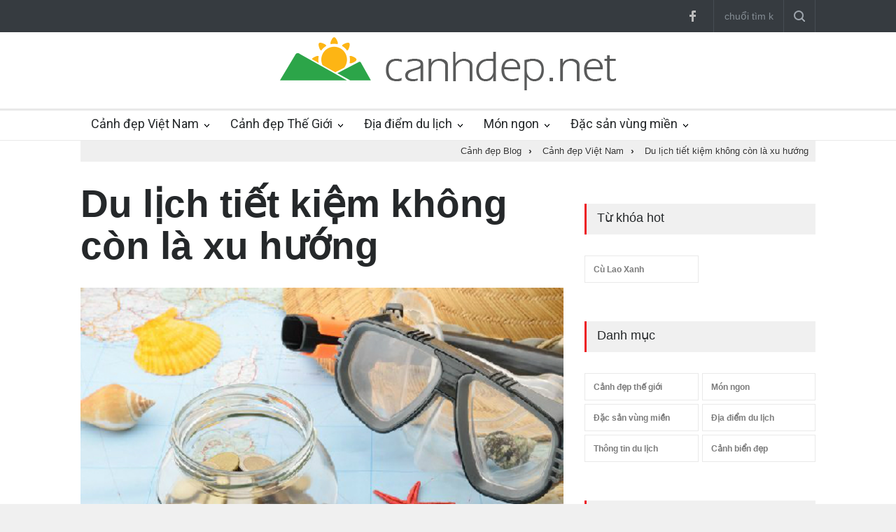

--- FILE ---
content_type: text/html; charset=UTF-8
request_url: https://canhdep.net/du-lich-tiet-kiem-khong-con-la-xu-huong-5500.html
body_size: 9696
content:
<!DOCTYPE html PUBLIC "-//W3C//DTD XHTML 1.0 Transitional//EN" "http://www.w3.org/TR/xhtml1/DTD/xhtml1-transitional.dtd"> <html itemscope xmlns="http://www.w3.org/1999/xhtml" xml:lang="vi-vn" lang="vi-VN" xmlns:og="http://opengraphprotocol.org/schema/" xmlns:fb="http://www.facebook.com/2008/fbml"> <head prefix="og: http://ogp.me/ns# fb: http://ogp.me/ns/fb# product: http://ogp.me/ns/article#"> <meta http-equiv="Content-Type" content="text/html; charset=utf-8" /> <meta http-equiv="audience" content="General"> <meta name="viewport" content="width=device-width, initial-scale=1, maximum-scale=1.2" /> <link rel="shortcut icon" href="https://canhdep.net/favicon.ico" type="image/x-icon" /> <title>Du lịch tiết kiệm không còn là xu hướng | Cảnh Đẹp Blog</title> <meta name="description" content="Với những áp lực về tài chính trong bối cảnh kinh tế khó khăn, nhiều người cho rằng du lịch tiết kiệm là lựa chọn tất yếu hiện nay., xem thêm tại CanhDep.net" /> <meta name="keywords" content="cảnh đẹp, biển đẹp, thiên nhiên đẹp, thiên nhiên hoang đã, hình ảnh cảnh đẹp" /> <link rel="canonical" href="https://canhdep.net/du-lich-tiet-kiem-khong-con-la-xu-huong-5500.html" /> <link rel="amphtml" href="https://amp.canhdep.net/du-lich-tiet-kiem-khong-con-la-xu-huong-5500.html" /> <link rel='prev' href='https://canhdep.net/phong-nha-ke-bang-duoc-de-cu-di-san-the-gioi-lan-hai-5499.html' /> <link rel='next' href='https://canhdep.net/cong-ty-lu-hanh-viet-ung-pho-khi-chinh-phu-my-dong-cua-5501.html' /> <meta name="robots" content="index,follow,archive" /> <meta name="googlebot" content="index,follow" /> <meta name="revisit-after" content="0 days" /> <meta name="distribution" content="global" /> <meta name="search engine" content="www.google.com, www.google.com.vn, www.google.co.uk, www.google.it, www.google.es, www.google.com.au, www.altaVista.com, www.aol.com, www.infoseek.com, www.excite.com, www.hotbot.com, www.lycos.com, www.magellan.com, www.cnet.com, www.voila.com, www.google.fr, www.yahoo.fr, www.yahoo.com, www.alltheweb.com, www.msn.com, www.netscape.com, www.nomade.com" /> <meta name="language" content="Vietnamese, English" /> <meta name="author" content="CanhDep Blog " /> <meta name="copyright" content="CanhDep.net @ 2016" /> <meta name="all" content="index,follow" /> <meta name="rating" content="general" /> <meta property="og:site_name" content="Cảnh Đẹp Blog" /> <meta property="og:image" content="https://thumb.canhdep.net/image/2013/10/du-lich-tiet-kiem-khong-con-la-xu-huong.jpg" /> <meta property="og:title" content="Du lịch tiết kiệm không còn là xu hướng | Cảnh Đẹp Blog" /> <meta property="og:description" content="Với những áp lực về tài chính trong bối cảnh kinh tế khó khăn, nhiều người cho rằng du lịch tiết kiệm là lựa chọn tất yếu hiện nay., xem thêm tại CanhDep.net" /> <meta property="og:url" content="https://canhdep.net/du-lich-tiet-kiem-khong-con-la-xu-huong-5500.html" /> <meta property="og:type" content="article" /> <meta property="fb:admins" content="100002775505793" /> <meta property="fb:app_id" content="817766541701592" /> <meta http-equiv="x-dns-prefetch-control" content="on"> <link rel="dns-prefetch" href="https://img.canhdep.net/"> <link rel="dns-prefetch" href="https://thumb.canhdep.net/"> <link rel="dns-prefetch" href="https://apis.google.com/"> <link rel="dns-prefetch" href="https://accounts.google.com/"> <link rel="dns-prefetch" href="https://fonts.googleapis.com/"> <link rel="dns-prefetch" href="https://fonts.gstatic.com/"> <link rel="dns-prefetch" href="https://www.google-analytics.com/"> <link rel="dns-prefetch" href="https://ssl.gstatic.com/"> <link rel="dns-prefetch" href="https://www.facebook.com/"> <link rel="dns-prefetch" href="https://staticxx.facebook.com/"> <link rel="dns-prefetch" href="https://api.mixpanel.com/"> <meta name="apple-mobile-web-app-capable" content="yes" /> <meta name="apple-mobile-web-app-title" content="CanhDep.net" /> <script> (function(i,s,o,g,r,a,m){i['GoogleAnalyticsObject']=r;i[r]=i[r]||function(){ (i[r].q=i[r].q||[]).push(arguments)},i[r].l=1*new Date();a=s.createElement(o), m=s.getElementsByTagName(o)[0];a.async=1;a.src=g;m.parentNode.insertBefore(a,m) })(window,document,'script','https://www.google-analytics.com/analytics.js','ga'); ga('create', 'UA-76505766-1', 'auto'); ga('send', 'pageview'); </script> <script type="text/javascript"> var base_url = "https://canhdep.net/"; var current_script ="news_detail"; var current_url ="https://canhdep.net/du-lich-tiet-kiem-khong-con-la-xu-huong-5500.html"; var current_id ="5500"; </script> <meta name="format-detection" content="telephone=no" /> <link href='//fonts.googleapis.com/css?family=Roboto:300,400,700' rel='stylesheet' type='text/css'> <link href='//fonts.googleapis.com/css?family=Roboto+Condensed:300,400,700' rel='stylesheet' type='text/css'> <link rel="stylesheet" type="text/css" href="https://canhdep.net/style/frontend/style/reset.css"> <link rel="stylesheet" type="text/css" href="https://canhdep.net/style/frontend/style/superfish.css"> <link rel="stylesheet" type="text/css" href="https://canhdep.net/style/frontend/style/prettyPhoto.css"> <link rel="stylesheet" type="text/css" href="https://canhdep.net/style/frontend/style/jquery.qtip.min.css"> <link rel="stylesheet" type="text/css" href="https://canhdep.net/style/frontend/style/style.css"> <link rel="stylesheet" type="text/css" href="https://canhdep.net/style/frontend/style/menu_styles.css"> <link rel="stylesheet" type="text/css" href="https://canhdep.net/style/frontend/style/animations.css"> <link rel="stylesheet" type="text/css" href="https://canhdep.net/style/frontend/style/responsive.css"> <link rel="stylesheet" type="text/css" href="https://canhdep.net/style/frontend/style/odometer-theme-default.css"> <!--<link rel="stylesheet" type="text/css" href="https://canhdep.net/style/frontend/style/dark_skin.css">--> <!--<link rel="stylesheet" type="text/css" href="https://canhdep.net/style/frontend/style/high_contrast_skin.css">--> <link rel="stylesheet" type="text/css" href="https://canhdep.net/style/frontend/style/custom.css"> </head> <body> <div class="site_container"> <div class="header_top_bar_container clearfix"> <div class="header_top_bar"> <form class="search searchForm" action="https://canhdep.net/tim-kiem.html" method="post"> <input type="text" name="stringStringSearch" placeholder="chuổi tìm kiếm..." value="" class="search_input hint"> <input type="hidden" class="ihash" name="iHashSearch" value="1" /> <input type="submit" class="search_submit" value=""> </form> <!--<ul class="social_icons dark clearfix"> <ul class="social_icons colors clearfix">--> <ul class="social_icons clearfix"> <li> <a target="_blank" href="http://facebook.com/KenhDuLichOnline" class="social_icon facebook" title="facebook"> &nbsp; </a> </li> </ul> </div> </div> <div class="header_container"> <div class="header clearfix"> <div class="logo"> <a href="https://canhdep.net/" title="Cảnh Đẹp Blog"><img src="https://canhdep.net/logo.png" alt="Cảnh Đẹp Blog" /></a> </div> <div class="placeholder">728 x 90</div> </div> </div> <div class="menu_container clearfix"> <nav> <ul class="sf-menu"> <li class="submenu "> <a href="https://canhdep.net/canh-dep-viet-nam.html" title="canh dep viet nam"> Cảnh đẹp Việt Nam </a> <ul> <li> <a href="https://canhdep.net/canh-dep-mien-bac.html" title="canh dep mien bac"> Cảnh đẹp miền Bắc </a> </li> <li> <a href="https://canhdep.net/canh-dep-mien-trung.html" title="canh dep mien trung"> Cảnh đẹp miền Trung </a> </li> <li> <a href="https://canhdep.net/canh-dep-mien-nam.html" title="canh dep mien nam"> Cảnh đẹp miền Nam </a> </li> <li> <a href="https://canhdep.net/canh-dep-mien-tay.html" title="canh dep mien tay"> Cảnh đẹp miền Tây </a> </li> </ul> </li> <li class="submenu "> <a href="https://canhdep.net/canh-dep-the-gioi.html" title="canh dep the gioi"> Cảnh đẹp Thế Giới </a> <ul> <li> <a href="https://canhdep.net/canh-dep-chau-a.html" title="canh dep chau a"> Cảnh đẹp Châu Á </a> </li> <li> <a href="https://canhdep.net/canh-dep-chau-au.html" title="canh dep chau au"> Cảnh đẹp Châu Âu </a> </li> <li> <a href="https://canhdep.net/canh-dep-chau-my.html" title="canh dep chau my"> Cảnh đẹp Châu Mỹ </a> </li> </ul> </li> <li class="submenu "> <a href="https://canhdep.net/dia-diem-du-lich.html" title="dia diem du lich"> Địa điểm du lịch </a> <ul> <li> <a href="https://canhdep.net/dia-diem-du-lich-viet-nam.html" title="dia diem du lich viet nam"> Địa điểm du lịch Việt Nam </a> </li> <li> <a href="https://canhdep.net/dia-diem-du-lich-mien-bac.html" title="dia diem du lich mien bac"> Địa điểm du lịch Miền Bắc </a> </li> <li> <a href="https://canhdep.net/dia-diem-du-lich-mien-trung.html" title="dia diem du lich mien trung"> Địa điểm du lịch Miền Trung </a> </li> <li> <a href="https://canhdep.net/dia-diem-du-lich-mien-nam.html" title="dia diem du lich mien nam"> Địa điểm du lịch Miền Nam </a> </li> <li> <a href="https://canhdep.net/dia-diem-du-lich-quoc-te.html" title="dia diem du lich quoc te"> Địa điểm du lịch Quốc tế </a> </li> </ul> </li> <li class="submenu "> <a href="https://canhdep.net/mon-ngon.html" title="mon ngon"> Món ngon </a> <ul> <li> <a href="https://canhdep.net/mon-an-ngon.html" title="mon an ngon"> Món ăn ngon </a> </li> <li> <a href="https://canhdep.net/dia-diem-an-uong.html" title="dia diem an uong"> Địa điểm ăn uống </a> </li> <li> <a href="https://canhdep.net/mon-ngon-moi-ngay.html" title="mon ngon moi ngay"> Món ngon mỗi ngày </a> </li> <li> <a href="https://canhdep.net/nau-an-ngon.html" title="nau an ngon"> Nấu ăn ngon </a> </li> </ul> </li> <li class="submenu "> <a href="https://canhdep.net/dac-san-vung-mien.html" title="dac san vung mien"> Đặc sản vùng miền </a> <ul> <li> <a href="https://canhdep.net/dac-san-mien-bac.html" title="dac san mien bac"> Đặc sản miền bắc </a> </li> <li> <a href="https://canhdep.net/dac-san-mien-trung.html" title="dac san mien trung"> Đặc sản miền trung </a> </li> <li> <a href="https://canhdep.net/dac-san-mien-nam.html" title="dac san mien nam"> Đặc sản miền nam </a> </li> <li> <a href="https://canhdep.net/dac-san-mien-tay.html" title="dac san mien tay"> Đặc sản miền tây </a> </li> </ul> </li> </ul> </nav> <div class="mobile_menu_container"> <a href="#" class="mobile-menu-switch"> <span class="line"></span> <span class="line"></span> <span class="line"></span> </a> <div class="mobile-menu-divider"></div> <nav> <ul class="mobile-menu"> <li class="submenu selected"> <a href="https://canhdep.net/canh-dep-viet-nam.html" title="canh dep viet nam"> Cảnh đẹp Việt Nam </a> <ul> <li> <a href="https://canhdep.net/canh-dep-mien-bac.html" title="canh dep mien bac"> Cảnh đẹp miền Bắc </a> </li> <li> <a href="https://canhdep.net/canh-dep-mien-trung.html" title="canh dep mien trung"> Cảnh đẹp miền Trung </a> </li> <li> <a href="https://canhdep.net/canh-dep-mien-nam.html" title="canh dep mien nam"> Cảnh đẹp miền Nam </a> </li> <li> <a href="https://canhdep.net/canh-dep-mien-tay.html" title="canh dep mien tay"> Cảnh đẹp miền Tây </a> </li> </ul> </li> <li class="submenu"> <a href="https://canhdep.net/canh-dep-the-gioi.html" title="canh dep the gioi"> Cảnh đẹp Thế Giới </a> <ul> <li> <a href="https://canhdep.net/canh-dep-chau-a.html" title="canh dep chau a"> Cảnh đẹp Châu Á </a> </li> <li> <a href="https://canhdep.net/canh-dep-chau-au.html" title="canh dep chau au"> Cảnh đẹp Châu Âu </a> </li> <li> <a href="https://canhdep.net/canh-dep-chau-my.html" title="canh dep chau my"> Cảnh đẹp Châu Mỹ </a> </li> </ul> </li> <li class="submenu"> <a href="https://canhdep.net/lien-he.html" title="lien he"> Liên hệ </a> <ul class="expand_left_contact"> <li> <a href="https://canhdep.net/lien-he.html" title="lien he"> Gửi liên hệ </a> </li> <li> <a href="https://canhdep.net/gioi-thieu.html" title="gioi thieu"> Giới thiệu </a> </li> </ul> </li> </ul> </nav> </div> </div> <div class="page" style="margin:auto; padding:0px;"> <div class="page_header clearfix breadcrumbs_contaier"> <div class="page_header_right breadcrumbs"> <div itemscope itemtype="http://data-vocabulary.org/Breadcrumb" > <a class="home_link" title="Cảnh đẹp Blog" href="https://canhdep.net/" itemprop="url"> <span itemprop="title">Cảnh đẹp Blog</span> </a><span class="arrow">›</span> <div itemprop="child" itemscope itemtype="http://data-vocabulary.org/Breadcrumb"> <a title="Cảnh đẹp Việt Nam" href="https://canhdep.net/canh-dep-viet-nam.html" itemprop="url"> <span itemprop="title">Cảnh đẹp Việt Nam</span></a><span class="arrow">›</span> <div itemprop="child" itemscope itemtype="http://data-vocabulary.org/Breadcrumb"> <a title="Du lịch tiết kiệm không còn là xu hướng" href="https://canhdep.net/du-lich-tiet-kiem-khong-con-la-xu-huong-5500.html" itemprop="url"> <span itemprop="title">Du lịch tiết kiệm không còn là xu hướng</span></a></div></div></div> </div> </div> </div> <div class="page"> <div class="page_layout page_margin_top clearfix"> <div class="row page_margin_top"> <div class="column column_2_3"> <div class="row"> <article class="entry-detail" itemscope itemtype="http://schema.org/NewsArticle"> <meta itemscope itemprop="mainEntityOfPage" itemType="https://schema.org/WebPage" itemid="https://canhdep.net/du-lich-tiet-kiem-khong-con-la-xu-huong-5500.html"/> <meta itemprop="datePublished" content="2013-10-02T16:13:00+07:00"/> <meta itemprop="dateModified" content="2018-10-11T00:29:07+07:00"/> <div class="post single"> <h1 class="post_title" itemprop="headline">Du lịch tiết kiệm không còn là xu hướng</h1> <a href="https://thumb.canhdep.net/image/2013/10/du-lich-tiet-kiem-khong-con-la-xu-huong.jpg" class="post_image page_margin_top prettyPhoto" title="Du lịch tiết kiệm không còn là xu hướng" itemprop="image" itemscope itemtype="https://schema.org/ImageObject"> <img src="https://thumb.canhdep.net/image/2013/10/du-lich-tiet-kiem-khong-con-la-xu-huong.jpg" alt='Du lịch tiết kiệm không còn là xu hướng'> <meta itemprop="url" content="https://thumb.canhdep.net/image/2013/10/du-lich-tiet-kiem-khong-con-la-xu-huong.jpg"> <meta itemprop="width" content="500"> <meta itemprop="height" content="281"> </a> <div class="sentence"> <span itemprop="description" class="text" style="display:block; margin-bottom:10px;">Với những áp lực về tài chính trong bối cảnh kinh tế khó khăn, nhiều người cho rằng du lịch tiết kiệm là lựa chọn tất yếu hiện nay.</span> <span style="float:left; height:30px; max-width:120px;"> <div itemprop="publisher" itemscope itemtype="https://schema.org/Organization"> <div itemprop="logo" itemscope itemtype="https://schema.org/ImageObject"> <img src="https://canhdep.net/logo.png" alt="CanhDep.net" style="max-height:30px;"/> <meta itemprop="url" content="https://canhdep.net/logo.png"> <meta itemprop="width" content="480"> <meta itemprop="height" content="76"> </div> <meta itemprop="name" content="CanhDep.net"> </div> <h6 style="float:left" itemprop="author" itemscope itemtype="https://schema.org/Person"> By <span itemprop="name">CanhDep.net</span> </h6> </span> <div style="post_details clearfix" style="margin-top:15px;"> <span style="float:right; margin-left:10px;"> <div class="g-plusone" data-size="medium" data-count="true" data-href="https://canhdep.net/du-lich-tiet-kiem-khong-con-la-xu-huong-5500.html" data-lang="vi-VN"></div> </span> <span style="float:right;"> <div class="fb-like" data-href="https://canhdep.net/du-lich-tiet-kiem-khong-con-la-xu-huong-5500.html" data-send="true" data-layout="button_count" data-width="100" data-show-faces="true" data-font="arial"></div> </span> <div style="clear:both"></div> </div> </div> <ul class="post_details clearfix"> <li class="detail category"><a href="https://canhdep.net/canh-dep-viet-nam.html" title="Cảnh đẹp Việt Nam">Cảnh đẹp Việt Nam</a></li> <li class="detail date">11/10/2018 00:29:07</li> <li class="detail author">Sưu tầm bởi <a href="https://canhdep.net/" title="canh dep">Cảnh đẹp</a></li> <li class="detail views">7 Views</li> </ul> <div class="post_content page_margin_top_section clearfix" itemprop="articleBody"> <div class="content_box" style="width:100%;"> <div class="text"> <p> Nếu như năm 2012, nhiều công ty lữ hành nhận định <a href="https://canhdep.net/du-lich-tag.html" class="auto-tag" title="du lịch">du lịch</a> <a href="https://canhdep.net/tiet-kiem-tag.html" class="auto-tag" title="tiết kiệm">tiết kiệm</a> là xu hướng của nhiều du khách, thì đến nay, tiết kiệm gần như là tiêu chí đầu tiên cho một chuyến đi du lịch. Bạn Thu Trang, Trung tâm Language Link, chia sẻ: "Ngày trước chỉ cần thích là mình có thể xách balô lên và đi, nhưng bây giờ, trước khi đi mình bao giờ cũng phải tính toán lịch trình và chi phí cụ thể để vừa túi tiền và tránh phát sinh".</p> <table align="center" border="0" cellpadding="3" cellspacing="0" class="tplCaption"><tbody><tr><td> <img data-natural-width="500" src="https://img.canhdep.net/image/2018/10/du-lich-tiet-kiem-khong-con-la-xu-huong.jpg" alt="Du lịch tiết kiệm không còn là xu hướng" /></td> </tr><tr><td class="Image"> Đủ <a href="https://canhdep.net/tai-chinh-tag.html" class="auto-tag" title="tài chính">tài chính</a> để đi du lịch không còn là việc dễ dàng đối với nhiều người. <em>Ảnh: rappler</em></td> </tr></tbody></table><p> Thu nhập, ngân sách có ảnh hưởng rất lớn đến quyết định du lịch của mỗi người. Ở Việt Nam, ba năm qua, mặc dù lương tối thiểu tăng khoảng 35% nhưng giá cả cũng đã tăng tương đương con số này. Trong khi đó, nhu cầu du lịch thư giãn, nghỉ ngơi của con người thì không ngừng tăng lên, dẫn đến lựa chọn tất yếu là tiết kiệm khi du lịch.</p> <p> Ảnh hưởng của tài chính kinh tế đến du lịch không chỉ là chuyện của riêng Việt Nam mà còn là vấn đề của nhiều nước trên thế giới, trong đó có Mỹ. Mới đây nhất, chính phủ Mỹ đã phải tuyên bố đóng cửa khi vấn đề ngân sách cho Chính phủ chưa được giải quyết. Hệ quả của việc này là các đơn xin cấp visa và hộ chiếu có thể sẽ không được xử lý, dẫn đến ngành công nghiệp không khói ở nền kinh tế lớn nhất thế giới cũng sẽ bị đình trệ đến khi vấn đề ngân sách được giải quyết.</p> <table align="center" border="0" cellpadding="3" cellspacing="0" class="tplCaption"><tbody><tr><td> <img data-natural-width="500" src="https://img.canhdep.net/image/2018/10/du-lich-tiet-kiem-khong-con-la-xu-huong-1539197773-5bbe4b4dea006.jpg" alt="Du lịch tiết kiệm không còn là xu hướng" /></td> </tr><tr><td class="Image"> <span style="line-height:20px;">Thu nhập, ngân sách có ảnh hưởng rất lớn đến quyết định du lịch. <em>Ảnh: lifehacker</em></span></td> </tr></tbody></table><p> Qua đó để thấy được rằng, du lịch tiết kiệm là sự lựa chọn thông minh của du khách hiện nay. Du lịch tiết kiệm không đồng nghĩa với du lịch giá rẻ. Bạn có thể lựa chọn các tour du lịch ngắn ngày và trong nước để tiết kiệm chi tiêu. Gần đây, các công ty lữ hành thường chào khách bằng các tour 2 - 3 ngày thay vì kéo dài cả tuần như trước. Một trong những tour du lịch được nhiều du khách lựa chọn là Hà Nội - Mộc Châu, TP HCM - Phan Thiết…</p> <table align="center" border="0" cellpadding="3" cellspacing="0" class="tplCaption"><tbody><tr><td> <img data-natural-width="500" src="https://img.canhdep.net/image/2018/10/du-lich-tiet-kiem-khong-con-la-xu-huong-1539197774-5bbe4b4e60244.jpg" alt="Du lịch tiết kiệm không còn là xu hướng" /></td> </tr><tr><td class="Image"> Mộc Châu là điểm đến yêu thích của nhiều tour du lịch. <em>Ảnh: mocchautourism</em></td> </tr></tbody></table><p> Hình thức du lịch homestay gần đây cũng rất được du khách trong và ngoài nước ưa chuộng không chỉ bởi sự độc đáo, gần gũi mà giá mềm hơn. Nhiều người lại muốn tự tổ chức chuyến đi từ đặt vé, đặt phòng đến chỗ ăn chơi, nhờ đó dư ra một khoản tiền kha khá, điển hình là những chuyến <a href="https://canhdep.net/phuot-tag.html" class="auto-tag" title="phượt">phượt</a> của các bạn sinh viên.</p> <p> Việc tìm đến địa danh có vẻ đẹp nguyên sơ thay vì những khu du lịch nổi tiếng cũng là cách để bạn không vung tay quá chán. Biển Lăng Cô, đảo Lý Sơn, thị trấn Bắc Hà… với nhiều người không thua kém Mỹ Khê, Phú Quốc, Sa Pa nhưng chi phí lại có phần rẻ hơn.</p> <p> Thói quen tìm hiểu kỹ các thông tin về điểm đến, thời gian, lưu trú cũng như các chia sẻ trên cộng đồng mạng đã dần được hình thành, giúp bạn tránh khỏi những khoản chi không đánh có. Trong thời đại công nghệ số, chỉ cần một nút “enter”, bạn sẽ thu về vô số thông tin hữu ích, trong đó không thiếu những lời khuyên lên kế hoạch du lịch không tốn kém, nhờ vậy bạn có được chuyến đi an toàn và tiết kiệm.</p> <p align="right"> <strong>Kim Anh</strong></p> </div> </div> </div> </div> </article> </div> <div class="row page_margin_top_section"> <div class="share_box clearfix"> <label>Share:</label> <ul class="social_icons clearfix"> <li> <a target="_blank" title="" href="http://facebook.com/KenhDuLichOnline" class="social_icon facebook"> &nbsp; </a> </li> </ul> <div style="clear:both"> <div class="blog column column_1_2" style="margin:0px; padding:0px;" align="center"> <h6 style="line-height:30px;">Thích và chia sẻ</h6> <span style="float:left;"> <div class="fb-like" data-href="https://canhdep.net/du-lich-tiet-kiem-khong-con-la-xu-huong-5500.html" data-send="true" data-layout="button_count" data-width="100" data-show-faces="true" data-font="arial"></div> </span> <span style="float:left; margin-left:10px;"> <div class="g-plusone" data-size="medium" data-count="true" data-href="https://canhdep.net/du-lich-tiet-kiem-khong-con-la-xu-huong-5500.html" data-lang="vi-VN"></div> </span> </div> <div class="blog column column_1_2" style="margin:0px; padding:0px;" align="center"> <h6 style="line-height:30px;">Tham gia Page cộng đồng</h6> <span style="float:left;"> <div class="fb-like" data-href="https://www.facebook.com/KenhDuLichOnline" data-send="true" data-width="70" data-layout="button_count" data-action="like" data-show-faces="true" data-height="20"></div> </span> <span style="float:left; margin-left:10px;"> <div class="g-plusone" data-size="medium" data-count="true" data-href="https://canhdep.net/" data-lang="vi-VN"></div> </span> </div> </div> </div> </div> <div class="row page_margin_top"> <ul class="taxonomies tags left clearfix"> <li><a href="https://canhdep.net/du-lich-tag.html" title="du lịch" >du lịch</a></li><li><a href="https://canhdep.net/tiet-kiem-tag.html" title="tiết kiệm" >tiết kiệm</a></li><li><a href="https://canhdep.net/tai-chinh-tag.html" title="tài chính" >tài chính</a></li><li><a href="https://canhdep.net/tour-ngan-ngay-tag.html" title="tour ngắn ngày" >tour ngắn ngày</a></li><li><a href="https://canhdep.net/phuot-tag.html" title="phượt" >phượt</a></li> </ul> <ul class="taxonomies categories right clearfix"> <li> <a href="https://canhdep.net/canh-dep-viet-nam.html" title="Cảnh đẹp Việt Nam">Cảnh đẹp Việt Nam</a> </li> </ul> </div> <div class="navigationLinks" > <a class="prev" href="https://canhdep.net/phong-nha-ke-bang-duoc-de-cu-di-san-the-gioi-lan-hai-5499.html" title="Phong Nha - Kẻ Bàng được đề cử di sản thế giới lần hai">Phong Nha - Kẻ Bàng được đề cử di sản thế giới lần hai</a> <a class="next" href="https://canhdep.net/cong-ty-lu-hanh-viet-ung-pho-khi-chinh-phu-my-dong-cua-5501.html" title="Công ty lữ hành Việt ứng phó khi chính phủ Mỹ đóng cửa">Công ty lữ hành Việt ứng phó khi chính phủ Mỹ đóng cửa</a> </div> <!-- Related Posts --> <div class="row page_margin_top_section"> <h4 class="box_header">Cùng chuyên mục</h4> <div class="row more_news_content"> <ul class="blog column column_1_3"> <li class="post"> <a href="https://canhdep.net/cong-ty-lu-hanh-viet-ung-pho-khi-chinh-phu-my-dong-cua-5501.html" title="Công ty lữ hành Việt ứng phó khi chính phủ Mỹ đóng cửa"> <img src="https://thumb.canhdep.net/image/2013/10/cong-ty-lu-hanh-viet-ung-pho-khi-chinh-phu-my-dong-cua-1539209950-5bbe7adea4e05.jpg" alt="Công ty lữ hành Việt ứng phó khi chính phủ Mỹ đóng cửa"> </a> <div class="post_content"> <h2><a href="https://canhdep.net/cong-ty-lu-hanh-viet-ung-pho-khi-chinh-phu-my-dong-cua-5501.html" title="Công ty lữ hành Việt ứng phó khi chính phủ Mỹ đóng cửa">Công ty lữ hành Việt ứng phó khi chính phủ Mỹ đóng cửa</a></h2> </div> </li> <li class="post"> <a href="https://canhdep.net/rija-nagar-le-hoi-dau-nam-cua-nguoi-cham-5504.html" title="Rija Nagar, lễ hội đầu năm của người Chăm"> <img src="https://thumb.canhdep.net/image/2013/10/rija-nagar-le-hoi-dau-nam-cua-nguoi-cham.jpg" alt="Rija Nagar, lễ hội đầu năm của người Chăm"> </a> <div class="post_content"> <h2><a href="https://canhdep.net/rija-nagar-le-hoi-dau-nam-cua-nguoi-cham-5504.html" title="Rija Nagar, lễ hội đầu năm của người Chăm">Rija Nagar, lễ hội đầu năm của người Chăm</a></h2> </div> </li> </ul> <ul class="blog column column_1_3"> <li class="post"> <a href="https://canhdep.net/du-lich-xanh-o-hoi-an-5502.html" title="Du lịch xanh ở Hội An"> <img src="https://thumb.canhdep.net/image/2013/10/du-lich-xanh-o-hoi-an.jpg" alt="Du lịch xanh ở Hội An"> </a> <div class="post_content"> <h2><a href="https://canhdep.net/du-lich-xanh-o-hoi-an-5502.html" title="Du lịch xanh ở Hội An">Du lịch xanh ở Hội An</a></h2> </div> </li> <li class="post"> <a href="https://canhdep.net/hoi-an-vao-top-10-thi-tran-dep-nhat-the-gioi-76.html" title="Hội An vào top 10 thị trấn đẹp nhất thế giới"> <img src="https://thumb.canhdep.net/image/2015/12/hoi-an-vao-top-10-thi-tran-dep-nhat-the-gioi.jpg" alt="Hội An vào top 10 thị trấn đẹp nhất thế giới"> </a> <div class="post_content"> <h2><a href="https://canhdep.net/hoi-an-vao-top-10-thi-tran-dep-nhat-the-gioi-76.html" title="Hội An vào top 10 thị trấn đẹp nhất thế giới">Hội An vào top 10 thị trấn đẹp nhất thế giới</a></h2> </div> </li> </ul> <ul class="blog column column_1_3"> <li class="post"> <a href="https://canhdep.net/thang-11-khanh-hoa-thanh-lap-trung-tam-ho-tro-khach-du-lich-5503.html" title="Tháng 11 Khánh Hòa thành lập Trung tâm hỗ trợ khách du lịch"> <img src="https://thumb.canhdep.net/image/2013/10/thang-11-khanh-hoa-thanh-lap-trung-tam-ho-tro-khach-du-lich-1539238750-5bbeeb5e66355.jpg" alt="Tháng 11 Khánh Hòa thành lập Trung tâm hỗ trợ khách du lịch"> </a> <div class="post_content"> <h2><a href="https://canhdep.net/thang-11-khanh-hoa-thanh-lap-trung-tam-ho-tro-khach-du-lich-5503.html" title="Tháng 11 Khánh Hòa thành lập Trung tâm hỗ trợ khách du lịch">Tháng 11 Khánh Hòa thành lập Trung tâm hỗ trợ khách du lịch</a></h2> </div> </li> <li class="post"> <a href="https://canhdep.net/nam-2016-ban-se-di-du-lich-noi-dau-trong-22-ngay-le-81.html" title="Năm 2016, bạn sẽ đi du lịch nơi đâu trong 22 ngày lễ?"> <img src="https://thumb.canhdep.net/image/2015/11/nam-2016-ban-se-di-du-lich-noi-dau-trong-22-ngay-le.jpg" alt="Năm 2016, bạn sẽ đi du lịch nơi đâu trong 22 ngày lễ?"> </a> <div class="post_content"> <h2><a href="https://canhdep.net/nam-2016-ban-se-di-du-lich-noi-dau-trong-22-ngay-le-81.html" title="Năm 2016, bạn sẽ đi du lịch nơi đâu trong 22 ngày lễ?">Năm 2016, bạn sẽ đi du lịch nơi đâu trong 22 ngày lễ?</a></h2> </div> </li> </ul> </div> </div> </div> <div class="column column_1_3 page_margin_top"> <h4 class="box_header">Từ khóa hot</h4> <div class="vertical_carousel_container clearfix"> <ul class="taxonomies columns clearfix page_margin_top"> <li> <a href="https://duhiculaoxanh.com/" title="cu lao xanh">Cù Lao Xanh</a> </li> </ul> </div> <h4 class="box_header page_margin_top_section">Danh mục</h4> <div class="vertical_carousel_container clearfix"> <ul class="taxonomies columns clearfix page_margin_top"> <li><a href="https://canhdep.net/canh-dep-the-gioi.html" title="Cảnh đẹp thế giới">Cảnh đẹp thế giới</a></li> <li><a href="https://canhdep.net/mon-ngon.html" title="Món ngon">Món ngon</a></li> <li><a href="https://canhdep.net/dac-san-vung-mien.html" title="Đặc sản vùng miền">Đặc sản vùng miền</a></li> <li><a href="https://canhdep.net/dia-diem-du-lich.html" title="Địa điểm du lịch">Địa điểm du lịch</a></li> <li><a href="https://canhdep.net/thong-tin-du-lich.html" title="Thông tin du lịch">Thông tin du lịch</a></li> <li><a href="https://canhdep.net/canh-bien-dep.html" title="Cảnh biển đẹp">Cảnh biển đẹp</a></li> </ul> </div> <h4 class="box_header page_margin_top_section">Bộ lọc danh mục</h4> <div class="vertical_carousel_container clearfix"> <ul class="taxonomies columns clearfix page_margin_top"> <li><a href="https://canhdep.net/canh-dep-mien-bac.html" title="Cảnh đẹp miền Bắc">Cảnh đẹp miền Bắc</a></li> <li><a href="https://canhdep.net/canh-dep-mien-trung.html" title="Cảnh đẹp miền Trung">Cảnh đẹp miền Trung</a></li> <li><a href="https://canhdep.net/canh-dep-mien-nam.html" title="Cảnh đẹp miền Nam">Cảnh đẹp miền Nam</a></li> <li><a href="https://canhdep.net/canh-dep-mien-tay.html" title="Cảnh đẹp miền Tây">Cảnh đẹp miền Tây</a></li> <li><a href="https://canhdep.net/canh-dep-tay-nguyen.html" title="Cảnh đẹp Tây Nguyên">Cảnh đẹp Tây Nguyên</a></li> </ul> </div> <h4 class="box_header page_margin_top_section">Mới nhất</h4> <div class="vertical_carousel_container clearfix"> <ul class="blog small vertical_carousel autoplay-1 scroll-1 navigation-1 easing-easeInOutQuint duration-750"> <li class="post"> <a href="https://canhdep.net/nhung-mon-an-dong-que-dan-da-o-sai-gon-8852.html" title="Những món ăn đồng quê dân dã ở Sài Gòn "> <img style="width:80px;" src="https://thumb.canhdep.net/w80/image/2016/11/nhung-mon-an-dong-que-dan-da-o-sai-gon.jpg" alt='Những món ăn đồng quê dân dã ở Sài Gòn '> </a> <div class="post_content"> <h5> <a href="https://canhdep.net/nhung-mon-an-dong-que-dan-da-o-sai-gon-8852.html" title="Những món ăn đồng quê dân dã ở Sài Gòn ">Những món ăn đồng quê dân dã ở Sài Gòn </a> </h5> <ul class="post_details simple"> <li class="category"><a href="https://canhdep.net/canh-dep-viet-nam.html" title="Cảnh đẹp Việt Nam">Cảnh đẹp Việt Nam</a></li> <li class="date"> 25/04/2020 </li> </ul> </div> </li> <li class="post"> <a href="https://canhdep.net/nhieu-hoat-dong-ton-vinh-nha-giao-tai-dam-sen-8851.html" title="Nhiều hoạt động tôn vinh nhà giáo tại Đầm Sen "> <img style="width:80px;" src="https://thumb.canhdep.net/w80/image/2016/11/nhieu-hoat-dong-ton-vinh-nha-giao-tai-dam-sen.png" alt='Nhiều hoạt động tôn vinh nhà giáo tại Đầm Sen '> </a> <div class="post_content"> <h5> <a href="https://canhdep.net/nhieu-hoat-dong-ton-vinh-nha-giao-tai-dam-sen-8851.html" title="Nhiều hoạt động tôn vinh nhà giáo tại Đầm Sen ">Nhiều hoạt động tôn vinh nhà giáo tại Đầm Sen </a> </h5> <ul class="post_details simple"> <li class="category"><a href="https://canhdep.net/canh-dep-viet-nam.html" title="Cảnh đẹp Việt Nam">Cảnh đẹp Việt Nam</a></li> <li class="date"> 25/04/2020 </li> </ul> </div> </li> <li class="post"> <a href="https://canhdep.net/gioi-tre-ha-noi-duoc-mien-phi-ve-vao-cua-festival-am-thuc-italy-8850.html" title="Giới trẻ Hà Nội được miễn phí vé vào cửa festival Ẩm thực Italy "> <img style="width:80px;" src="https://thumb.canhdep.net/w80/image/2016/11/gioi-tre-ha-noi-duoc-mien-phi-ve-vao-cua-festival-am-thuc-italy.jpg" alt='Giới trẻ Hà Nội được miễn phí vé vào cửa festival Ẩm thực Italy '> </a> <div class="post_content"> <h5> <a href="https://canhdep.net/gioi-tre-ha-noi-duoc-mien-phi-ve-vao-cua-festival-am-thuc-italy-8850.html" title="Giới trẻ Hà Nội được miễn phí vé vào cửa festival Ẩm thực Italy ">Giới trẻ Hà Nội được miễn phí vé vào cửa festival Ẩm thực Italy </a> </h5> <ul class="post_details simple"> <li class="category"><a href="https://canhdep.net/canh-dep-viet-nam.html" title="Cảnh đẹp Việt Nam">Cảnh đẹp Việt Nam</a></li> <li class="date"> 25/04/2020 </li> </ul> </div> </li> <li class="post"> <a href="https://canhdep.net/tam-giac-mach-khoe-sac-ben-bo-ho-ha-noi-8849.html" title="Tam giác mạch khoe sắc bên bờ hồ Hà Nội "> <img style="width:80px;" src="https://thumb.canhdep.net/w80/image/2016/11/tam-giac-mach-khoe-sac-ben-bo-ho-ha-noi.jpg" alt='Tam giác mạch khoe sắc bên bờ hồ Hà Nội '> </a> <div class="post_content"> <h5> <a href="https://canhdep.net/tam-giac-mach-khoe-sac-ben-bo-ho-ha-noi-8849.html" title="Tam giác mạch khoe sắc bên bờ hồ Hà Nội ">Tam giác mạch khoe sắc bên bờ hồ Hà Nội </a> </h5> <ul class="post_details simple"> <li class="category"><a href="https://canhdep.net/canh-dep-viet-nam.html" title="Cảnh đẹp Việt Nam">Cảnh đẹp Việt Nam</a></li> <li class="date"> 25/04/2020 </li> </ul> </div> </li> <li class="post"> <a href="https://canhdep.net/ban-dao-son-tra-se-la-khu-du-lich-quoc-gia-8848.html" title="Bán đảo Sơn Trà sẽ là khu du lịch quốc gia "> <img style="width:80px;" src="https://thumb.canhdep.net/w80/image/2016/11/ban-dao-son-tra-se-la-khu-du-lich-quoc-gia.jpg" alt='Bán đảo Sơn Trà sẽ là khu du lịch quốc gia '> </a> <div class="post_content"> <h5> <a href="https://canhdep.net/ban-dao-son-tra-se-la-khu-du-lich-quoc-gia-8848.html" title="Bán đảo Sơn Trà sẽ là khu du lịch quốc gia ">Bán đảo Sơn Trà sẽ là khu du lịch quốc gia </a> </h5> <ul class="post_details simple"> <li class="category"><a href="https://canhdep.net/canh-dep-viet-nam.html" title="Cảnh đẹp Việt Nam">Cảnh đẹp Việt Nam</a></li> <li class="date"> 24/04/2020 </li> </ul> </div> </li> </ul> </div> <h4 class="box_header page_margin_top_section">Xem nhiều nhất</h4> <div class="vertical_carousel_container clearfix"> <ul class="blog small"> <li class="post"> <a href="https://canhdep.net/du-lich-campuchia-kham-pha-van-hoa-angkor-qua-cho-dem-siem-reap-2634.html" title="Du lịch Campuchia: Khám phá văn hóa Angkor qua chợ đêm Siem Reap"> <img style="width:80px; height:80px; border-radius:50%;" src="https://thumb.canhdep.net/w80/image/2015/05/du-lich-campuchia-kham-pha-van-hoa-angkor-qua-cho-dem-siem-reap.jpg" alt='Du lịch Campuchia: Khám phá văn hóa Angkor qua chợ đêm Siem Reap'> </a> <div class="post_content"> <h5> <a href="https://canhdep.net/du-lich-campuchia-kham-pha-van-hoa-angkor-qua-cho-dem-siem-reap-2634.html" title="Du lịch Campuchia: Khám phá văn hóa Angkor qua chợ đêm Siem Reap">Du lịch Campuchia: Khám phá văn hóa Angkor qua chợ đêm Siem Reap</a> </h5> <ul class="post_details simple"> <li class="category"><a href="https://canhdep.net/canh-dep-viet-nam.html" title="Cảnh đẹp Việt Nam">Cảnh đẹp Việt Nam</a></li> <li class="date"> 17/06/2017 </li> </ul> </div> </li> <li class="post"> <a href="https://canhdep.net/nhung-mon-an-dang-dan-that-truyen-trong-ngay-tet-5702.html" title="Những món ăn đang dần thất truyền trong ngày Tết"> <img style="width:80px; height:80px; border-radius:50%;" src="https://thumb.canhdep.net/w80/image/2014/02/nhung-mon-an-dang-dan-that-truyen-trong-ngay-tet.jpg" alt='Những món ăn đang dần thất truyền trong ngày Tết'> </a> <div class="post_content"> <h5> <a href="https://canhdep.net/nhung-mon-an-dang-dan-that-truyen-trong-ngay-tet-5702.html" title="Những món ăn đang dần thất truyền trong ngày Tết">Những món ăn đang dần thất truyền trong ngày Tết</a> </h5> <ul class="post_details simple"> <li class="category"><a href="https://canhdep.net/canh-dep-viet-nam.html" title="Cảnh đẹp Việt Nam">Cảnh đẹp Việt Nam</a></li> <li class="date"> 13/11/2018 </li> </ul> </div> </li> <li class="post"> <a href="https://canhdep.net/nang-gio-may-va-mot-ngay-di-tron-o-ganh-xep-8700.html" title="Nắng, gió, mây và một ngày đi trốn ở Gành Xép"> <img style="width:80px; height:80px; border-radius:50%;" src="http://img.thegioitre.vn/w500/Uploaded/TTPose/2016_09_23/2(3).jpg" alt='Nắng, gió, mây và một ngày đi trốn ở Gành Xép'> </a> <div class="post_content"> <h5> <a href="https://canhdep.net/nang-gio-may-va-mot-ngay-di-tron-o-ganh-xep-8700.html" title="Nắng, gió, mây và một ngày đi trốn ở Gành Xép">Nắng, gió, mây và một ngày đi trốn ở Gành Xép</a> </h5> <ul class="post_details simple"> <li class="category"><a href="https://canhdep.net/canh-dep-viet-nam.html" title="Cảnh đẹp Việt Nam">Cảnh đẹp Việt Nam</a></li> <li class="date"> 31/03/2020 </li> </ul> </div> </li> <li class="post"> <a href="https://canhdep.net/phat-sot-voi-thiet-ke-sieu-thong-minh-cua-can-nha-co-mat-tien-1m-7795.html" title="Phát sốt với thiết kế siêu thông minh của căn nhà có mặt tiền 1m"> <img style="width:80px; height:80px; border-radius:50%;" src="http://img.thegioitre.vn/w500/Uploaded/bestie/2016_02_05/untitled-1-20160205032753.jpg" alt='Phát sốt với thiết kế siêu thông minh của căn nhà có mặt tiền 1m'> </a> <div class="post_content"> <h5> <a href="https://canhdep.net/phat-sot-voi-thiet-ke-sieu-thong-minh-cua-can-nha-co-mat-tien-1m-7795.html" title="Phát sốt với thiết kế siêu thông minh của căn nhà có mặt tiền 1m">Phát sốt với thiết kế siêu thông minh của căn nhà có mặt tiền 1m</a> </h5> <ul class="post_details simple"> <li class="category"><a href="https://canhdep.net/canh-dep-viet-nam.html" title="Cảnh đẹp Việt Nam">Cảnh đẹp Việt Nam</a></li> <li class="date"> 31/10/2019 </li> </ul> </div> </li> <li class="post"> <a href="https://canhdep.net/nhung-diem-thu-vi-o-thanh-pho-cang-yokohama-3959.html" title="Những điểm thú vị ở thành phố cảng Yokohama"> <img style="width:80px; height:80px; border-radius:50%;" src="https://thumb.canhdep.net/w80/image/2013/08/nhung-diem-thu-vi-o-thanh-pho-cang-yokohama.jpg" alt='Những điểm thú vị ở thành phố cảng Yokohama'> </a> <div class="post_content"> <h5> <a href="https://canhdep.net/nhung-diem-thu-vi-o-thanh-pho-cang-yokohama-3959.html" title="Những điểm thú vị ở thành phố cảng Yokohama">Những điểm thú vị ở thành phố cảng Yokohama</a> </h5> <ul class="post_details simple"> <li class="category"><a href="https://canhdep.net/canh-dep-viet-nam.html" title="Cảnh đẹp Việt Nam">Cảnh đẹp Việt Nam</a></li> <li class="date"> 25/01/2018 </li> </ul> </div> </li> </ul> </div> </div> </div> </div> </div> <div class="footer_container"> <div class="footer clearfix"> <div class="row"> <div class="column column_1_3"> <h4 class="box_header">Cảnh Đẹp Blog</h4> <p class="padding_top_bottom_25">Là blog chuyên sưu tầm hình ảnh, thông tin địa điểm cảnh đẹp Việt Nam và Thế Giới</p> <div class="row"> <div class="column column_1_2"> <h5>Phát triển</h5> <p> Nhóm sinh viên <br /> yêu Du Lịch </p> </div> <div class="column column_1_2"> <h5>Email</h5> <p> info@canhdep.net </p> </div> </div> <h4 class="box_header page_margin_top">Kênh cộng đồng</h4> <ul class="social_icons dark page_margin_top clearfix"> <li> <a target="_blank" title="" href="http://facebook.com/KenhDuLichOnline" class="social_icon facebook"> &nbsp; </a> </li> <li style="clear:both; border-top:2px solid #FFF;"> <h6 style="line-height:30px;">Ủng hộ Blog</h6> <span style="float:left;"> <div class="fb-like" data-href="https://www.facebook.com/KenhDuLichOnline" data-send="true" data-width="70" data-layout="button_count" data-action="like" data-show-faces="true" data-height="20"></div> </span> <span style="float:left; margin-left:10px;"> <div class="g-plusone" data-size="medium" data-count="true" data-href="https://canhdep.net/" data-lang="vi-VN"></div> </span> </li> </ul> </div> <div class="column column_1_3"> <h4 class="box_header">Chọn nhanh</h4> <div class="vertical_carousel_container clearfix"> <div class="page_margin_top footer_tag_content"> <ul> <li> <a href="https://canhdep.net/canh-dep-viet-nam.html" title="canh dep viet nam">Cảnh đẹp Việt Nam</a> </li> <li> <a href="https://canhdep.net/dia-diem-du-lich.html" title="dia diem du lich">Địa điểm du lịch</a> </li> <li> <a href="https://canhdep.net/mon-ngon.html" title="mon ngon">Món ngon</a> </li> <li> <a href="https://canhdep.net/dac-san-vung-mien.html" title="dac san vung mien">Đặc sản vùng miền</a> </li> <li> <a href="https://canhdep.net/dia-diem-an-uong.html" title="dia diem an uong">Địa điểm ăn uống</a> </li> </ul> </div> </div> </div> <div class="column column_1_3"> <h4 class="box_header">Từ khóa cảnh đẹp</h4> <div class="page_margin_top footer_tag_content"> <ul> <li> <a href="https://canhdep.net/dia-diem-du-lich-nha-trang.html" title="dia diem du lich nha trang">Địa điểm du lịch nha trang</a> </li> </ul> </div> </div> </div> <div class="row page_margin_top_section"> <div class="column column_3_4"> <ul class="footer_menu"> <li> <h4><a href="https://canhdep.net/canh-dep-viet-nam.html" title="canh dep viet nam">Cảnh đẹp Việt Nam</a></h4> </li> <li> <h4><a href="https://canhdep.net/canh-dep-the-gioi.html" title="canh dep the gioi">Cảnh đẹp thế giới</a></h4> </li> </ul> </div> <div class="column column_1_4"> <a class="scroll_top" href="#top" title="Scroll to top">Top</a> </div> </div> <div class="row copyright_row"> <div class="column column_2_3"> © Copyright <a href="https://canhdep.net/" title="canh dep">Cảnh đẹp Blog</a> </div> </div> </div> </div> </div> <div class="background_overlay"></div> <div id="fb-root"></div> <div id="toTop"></div> <!--js--> <script type="text/javascript" src="https://canhdep.net/style/frontend/js/jquery-1.11.1.min.js"></script> <script type="text/javascript" src="https://canhdep.net/style/frontend/js/jquery-migrate-1.2.1.min.js"></script> <script type="text/javascript" src="https://canhdep.net/style/frontend/js/jquery.ba-bbq.min.js"></script> <script type="text/javascript" src="https://canhdep.net/style/frontend/js/jquery-ui-1.11.1.custom.min.js"></script> <script type="text/javascript" src="https://canhdep.net/style/frontend/js/jquery.easing.1.3.min.js"></script> <script type="text/javascript" src="https://canhdep.net/style/frontend/js/jquery.carouFredSel-6.2.1-packed.js"></script> <script type="text/javascript" src="https://canhdep.net/style/frontend/js/jquery.touchSwipe.min.js"></script> <script type="text/javascript" src="https://canhdep.net/style/frontend/js/jquery.transit.min.js"></script> <script type="text/javascript" src="https://canhdep.net/style/frontend/js/jquery.sliderControl.min.js"></script> <script type="text/javascript" src="https://canhdep.net/style/frontend/js/jquery.timeago.js"></script> <script type="text/javascript" src="https://canhdep.net/style/frontend/js/jquery.hint.js"></script> <script type="text/javascript" src="https://canhdep.net/style/frontend/js/jquery.prettyPhoto.js"></script> <script type="text/javascript" src="https://canhdep.net/style/frontend/js/jquery.qtip.min.js"></script> <script type="text/javascript" src="https://canhdep.net/style/frontend/js/jquery.blockUI.min.js"></script> <script type="text/javascript" src="https://canhdep.net/style/frontend/js/main.min.js"></script> <script type="text/javascript" src="https://canhdep.net/style/frontend/js/odometer.min.js"></script> </body> </html> <!-- <script type="text/javascript" src="https://canhdep.net/javascript/jquery/plugin/jquery.flash/jquery.flash.js"></script> --> <script src="https://canhdep.net/javascript/jquery/plugin/cookie/jquery.cookie.min.js"></script> <script type="text/javascript" src="https://canhdep.net/javascript/jquery/plugin/scrolltofixed/scrolltofixed.min.js"></script> <script type="text/javascript" src="https://canhdep.net/javascript/tmd/stickyroll.js"></script> <script type="text/javascript" src="https://canhdep.net/javascript/tmd/tmd.js"></script> <script>(function(d, s, id) { var js, fjs = d.getElementsByTagName(s)[0]; if (d.getElementById(id)) return; js = d.createElement(s); js.id = id; js.src = "//connect.facebook.net/vi_VN/sdk.js#xfbml=1&version=v2.4"; fjs.parentNode.insertBefore(js, fjs); }(document, 'script', 'facebook-jssdk'));</script> <script type="text/javascript"> (function() { var po = document.createElement('script'); po.type = 'text/javascript'; po.async = true; po.src = 'https://apis.google.com/js/plusone.js'; var s = document.getElementsByTagName('script')[0]; s.parentNode.insertBefore(po, s); })(); </script> <script> $(document).ready(function(e) { var lengthCrumb = $(".breadcrumbs_contaier a").length; if ( lengthCrumb>5) { $(".breadcrumbs_contaier a").each(function(index, element) { /*$(this).text($(this).text().replace("Địa điểm",""));*/ if (index>=1 && index <=3) { $(this).text("..."); } }); } }); </script>

--- FILE ---
content_type: text/html; charset=utf-8
request_url: https://accounts.google.com/o/oauth2/postmessageRelay?parent=https%3A%2F%2Fcanhdep.net&jsh=m%3B%2F_%2Fscs%2Fabc-static%2F_%2Fjs%2Fk%3Dgapi.lb.en.2kN9-TZiXrM.O%2Fd%3D1%2Frs%3DAHpOoo_B4hu0FeWRuWHfxnZ3V0WubwN7Qw%2Fm%3D__features__
body_size: 162
content:
<!DOCTYPE html><html><head><title></title><meta http-equiv="content-type" content="text/html; charset=utf-8"><meta http-equiv="X-UA-Compatible" content="IE=edge"><meta name="viewport" content="width=device-width, initial-scale=1, minimum-scale=1, maximum-scale=1, user-scalable=0"><script src='https://ssl.gstatic.com/accounts/o/2580342461-postmessagerelay.js' nonce="HfgDGKvGDEXT2ljvlKfeUQ"></script></head><body><script type="text/javascript" src="https://apis.google.com/js/rpc:shindig_random.js?onload=init" nonce="HfgDGKvGDEXT2ljvlKfeUQ"></script></body></html>